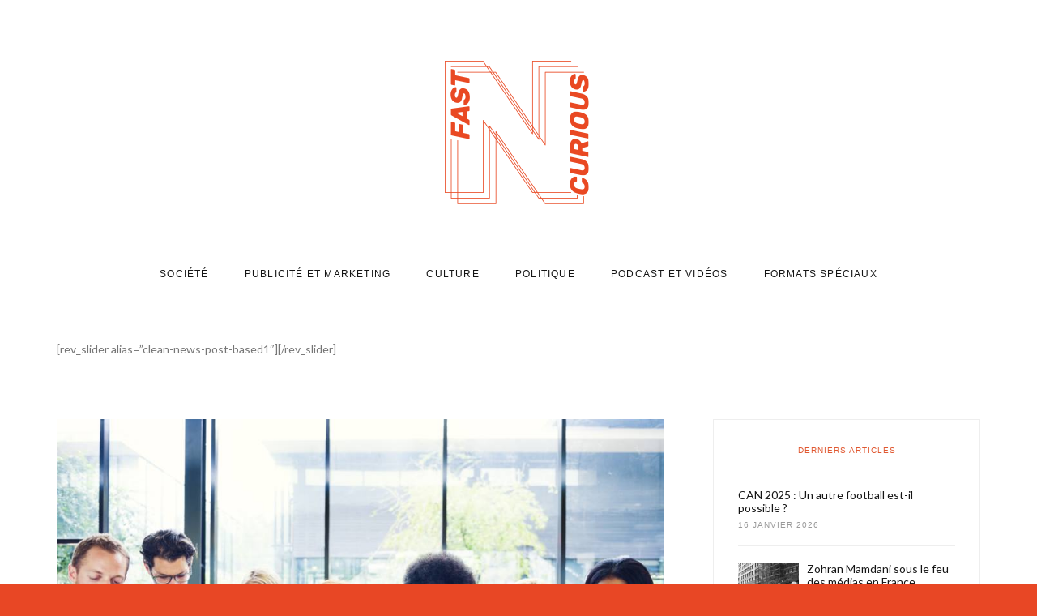

--- FILE ---
content_type: text/html; charset=UTF-8
request_url: http://fastncurious.fr/2018/04/04/millenials-publicite-debut-de-fin/
body_size: 18824
content:
<!DOCTYPE html>
<html lang="fr-FR" itemscope itemtype="https://schema.org/BlogPosting">
<head>
	<meta charset="UTF-8">
			<meta name="viewport" content="width=device-width, initial-scale=1.0">
		<link rel="profile" href="http://gmpg.org/xfn/11">
	<link rel="pingback" href="http://fastncurious.fr/xmlrpc.php">

	
	<title>Millennials et publicité, le début de la fin ? &#8211; FastNCurious</title>
<meta name='robots' content='max-image-preview:large' />
	<style>img:is([sizes="auto" i], [sizes^="auto," i]) { contain-intrinsic-size: 3000px 1500px }</style>
	<link rel="alternate" type="application/rss+xml" title="FastNCurious &raquo; Flux" href="https://fastncurious.fr/feed/" />
<link rel="alternate" type="application/rss+xml" title="FastNCurious &raquo; Flux des commentaires" href="https://fastncurious.fr/comments/feed/" />
<link rel="alternate" type="application/rss+xml" title="FastNCurious &raquo; Millennials et publicité, le début de la fin ? Flux des commentaires" href="https://fastncurious.fr/2018/04/04/millenials-publicite-debut-de-fin/feed/" />
<script type="text/javascript">
/* <![CDATA[ */
window._wpemojiSettings = {"baseUrl":"https:\/\/s.w.org\/images\/core\/emoji\/16.0.1\/72x72\/","ext":".png","svgUrl":"https:\/\/s.w.org\/images\/core\/emoji\/16.0.1\/svg\/","svgExt":".svg","source":{"concatemoji":"http:\/\/fastncurious.fr\/wp-includes\/js\/wp-emoji-release.min.js?ver=6.8.3"}};
/*! This file is auto-generated */
!function(s,n){var o,i,e;function c(e){try{var t={supportTests:e,timestamp:(new Date).valueOf()};sessionStorage.setItem(o,JSON.stringify(t))}catch(e){}}function p(e,t,n){e.clearRect(0,0,e.canvas.width,e.canvas.height),e.fillText(t,0,0);var t=new Uint32Array(e.getImageData(0,0,e.canvas.width,e.canvas.height).data),a=(e.clearRect(0,0,e.canvas.width,e.canvas.height),e.fillText(n,0,0),new Uint32Array(e.getImageData(0,0,e.canvas.width,e.canvas.height).data));return t.every(function(e,t){return e===a[t]})}function u(e,t){e.clearRect(0,0,e.canvas.width,e.canvas.height),e.fillText(t,0,0);for(var n=e.getImageData(16,16,1,1),a=0;a<n.data.length;a++)if(0!==n.data[a])return!1;return!0}function f(e,t,n,a){switch(t){case"flag":return n(e,"\ud83c\udff3\ufe0f\u200d\u26a7\ufe0f","\ud83c\udff3\ufe0f\u200b\u26a7\ufe0f")?!1:!n(e,"\ud83c\udde8\ud83c\uddf6","\ud83c\udde8\u200b\ud83c\uddf6")&&!n(e,"\ud83c\udff4\udb40\udc67\udb40\udc62\udb40\udc65\udb40\udc6e\udb40\udc67\udb40\udc7f","\ud83c\udff4\u200b\udb40\udc67\u200b\udb40\udc62\u200b\udb40\udc65\u200b\udb40\udc6e\u200b\udb40\udc67\u200b\udb40\udc7f");case"emoji":return!a(e,"\ud83e\udedf")}return!1}function g(e,t,n,a){var r="undefined"!=typeof WorkerGlobalScope&&self instanceof WorkerGlobalScope?new OffscreenCanvas(300,150):s.createElement("canvas"),o=r.getContext("2d",{willReadFrequently:!0}),i=(o.textBaseline="top",o.font="600 32px Arial",{});return e.forEach(function(e){i[e]=t(o,e,n,a)}),i}function t(e){var t=s.createElement("script");t.src=e,t.defer=!0,s.head.appendChild(t)}"undefined"!=typeof Promise&&(o="wpEmojiSettingsSupports",i=["flag","emoji"],n.supports={everything:!0,everythingExceptFlag:!0},e=new Promise(function(e){s.addEventListener("DOMContentLoaded",e,{once:!0})}),new Promise(function(t){var n=function(){try{var e=JSON.parse(sessionStorage.getItem(o));if("object"==typeof e&&"number"==typeof e.timestamp&&(new Date).valueOf()<e.timestamp+604800&&"object"==typeof e.supportTests)return e.supportTests}catch(e){}return null}();if(!n){if("undefined"!=typeof Worker&&"undefined"!=typeof OffscreenCanvas&&"undefined"!=typeof URL&&URL.createObjectURL&&"undefined"!=typeof Blob)try{var e="postMessage("+g.toString()+"("+[JSON.stringify(i),f.toString(),p.toString(),u.toString()].join(",")+"));",a=new Blob([e],{type:"text/javascript"}),r=new Worker(URL.createObjectURL(a),{name:"wpTestEmojiSupports"});return void(r.onmessage=function(e){c(n=e.data),r.terminate(),t(n)})}catch(e){}c(n=g(i,f,p,u))}t(n)}).then(function(e){for(var t in e)n.supports[t]=e[t],n.supports.everything=n.supports.everything&&n.supports[t],"flag"!==t&&(n.supports.everythingExceptFlag=n.supports.everythingExceptFlag&&n.supports[t]);n.supports.everythingExceptFlag=n.supports.everythingExceptFlag&&!n.supports.flag,n.DOMReady=!1,n.readyCallback=function(){n.DOMReady=!0}}).then(function(){return e}).then(function(){var e;n.supports.everything||(n.readyCallback(),(e=n.source||{}).concatemoji?t(e.concatemoji):e.wpemoji&&e.twemoji&&(t(e.twemoji),t(e.wpemoji)))}))}((window,document),window._wpemojiSettings);
/* ]]> */
</script>
<style id='wp-emoji-styles-inline-css' type='text/css'>

	img.wp-smiley, img.emoji {
		display: inline !important;
		border: none !important;
		box-shadow: none !important;
		height: 1em !important;
		width: 1em !important;
		margin: 0 0.07em !important;
		vertical-align: -0.1em !important;
		background: none !important;
		padding: 0 !important;
	}
</style>
<link rel='stylesheet' id='wp-block-library-css' href='http://fastncurious.fr/wp-includes/css/dist/block-library/style.min.css?ver=6.8.3' type='text/css' media='all' />
<style id='classic-theme-styles-inline-css' type='text/css'>
/*! This file is auto-generated */
.wp-block-button__link{color:#fff;background-color:#32373c;border-radius:9999px;box-shadow:none;text-decoration:none;padding:calc(.667em + 2px) calc(1.333em + 2px);font-size:1.125em}.wp-block-file__button{background:#32373c;color:#fff;text-decoration:none}
</style>
<style id='global-styles-inline-css' type='text/css'>
:root{--wp--preset--aspect-ratio--square: 1;--wp--preset--aspect-ratio--4-3: 4/3;--wp--preset--aspect-ratio--3-4: 3/4;--wp--preset--aspect-ratio--3-2: 3/2;--wp--preset--aspect-ratio--2-3: 2/3;--wp--preset--aspect-ratio--16-9: 16/9;--wp--preset--aspect-ratio--9-16: 9/16;--wp--preset--color--black: #000000;--wp--preset--color--cyan-bluish-gray: #abb8c3;--wp--preset--color--white: #ffffff;--wp--preset--color--pale-pink: #f78da7;--wp--preset--color--vivid-red: #cf2e2e;--wp--preset--color--luminous-vivid-orange: #ff6900;--wp--preset--color--luminous-vivid-amber: #fcb900;--wp--preset--color--light-green-cyan: #7bdcb5;--wp--preset--color--vivid-green-cyan: #00d084;--wp--preset--color--pale-cyan-blue: #8ed1fc;--wp--preset--color--vivid-cyan-blue: #0693e3;--wp--preset--color--vivid-purple: #9b51e0;--wp--preset--gradient--vivid-cyan-blue-to-vivid-purple: linear-gradient(135deg,rgba(6,147,227,1) 0%,rgb(155,81,224) 100%);--wp--preset--gradient--light-green-cyan-to-vivid-green-cyan: linear-gradient(135deg,rgb(122,220,180) 0%,rgb(0,208,130) 100%);--wp--preset--gradient--luminous-vivid-amber-to-luminous-vivid-orange: linear-gradient(135deg,rgba(252,185,0,1) 0%,rgba(255,105,0,1) 100%);--wp--preset--gradient--luminous-vivid-orange-to-vivid-red: linear-gradient(135deg,rgba(255,105,0,1) 0%,rgb(207,46,46) 100%);--wp--preset--gradient--very-light-gray-to-cyan-bluish-gray: linear-gradient(135deg,rgb(238,238,238) 0%,rgb(169,184,195) 100%);--wp--preset--gradient--cool-to-warm-spectrum: linear-gradient(135deg,rgb(74,234,220) 0%,rgb(151,120,209) 20%,rgb(207,42,186) 40%,rgb(238,44,130) 60%,rgb(251,105,98) 80%,rgb(254,248,76) 100%);--wp--preset--gradient--blush-light-purple: linear-gradient(135deg,rgb(255,206,236) 0%,rgb(152,150,240) 100%);--wp--preset--gradient--blush-bordeaux: linear-gradient(135deg,rgb(254,205,165) 0%,rgb(254,45,45) 50%,rgb(107,0,62) 100%);--wp--preset--gradient--luminous-dusk: linear-gradient(135deg,rgb(255,203,112) 0%,rgb(199,81,192) 50%,rgb(65,88,208) 100%);--wp--preset--gradient--pale-ocean: linear-gradient(135deg,rgb(255,245,203) 0%,rgb(182,227,212) 50%,rgb(51,167,181) 100%);--wp--preset--gradient--electric-grass: linear-gradient(135deg,rgb(202,248,128) 0%,rgb(113,206,126) 100%);--wp--preset--gradient--midnight: linear-gradient(135deg,rgb(2,3,129) 0%,rgb(40,116,252) 100%);--wp--preset--font-size--small: 13px;--wp--preset--font-size--medium: 20px;--wp--preset--font-size--large: 36px;--wp--preset--font-size--x-large: 42px;--wp--preset--spacing--20: 0.44rem;--wp--preset--spacing--30: 0.67rem;--wp--preset--spacing--40: 1rem;--wp--preset--spacing--50: 1.5rem;--wp--preset--spacing--60: 2.25rem;--wp--preset--spacing--70: 3.38rem;--wp--preset--spacing--80: 5.06rem;--wp--preset--shadow--natural: 6px 6px 9px rgba(0, 0, 0, 0.2);--wp--preset--shadow--deep: 12px 12px 50px rgba(0, 0, 0, 0.4);--wp--preset--shadow--sharp: 6px 6px 0px rgba(0, 0, 0, 0.2);--wp--preset--shadow--outlined: 6px 6px 0px -3px rgba(255, 255, 255, 1), 6px 6px rgba(0, 0, 0, 1);--wp--preset--shadow--crisp: 6px 6px 0px rgba(0, 0, 0, 1);}:where(.is-layout-flex){gap: 0.5em;}:where(.is-layout-grid){gap: 0.5em;}body .is-layout-flex{display: flex;}.is-layout-flex{flex-wrap: wrap;align-items: center;}.is-layout-flex > :is(*, div){margin: 0;}body .is-layout-grid{display: grid;}.is-layout-grid > :is(*, div){margin: 0;}:where(.wp-block-columns.is-layout-flex){gap: 2em;}:where(.wp-block-columns.is-layout-grid){gap: 2em;}:where(.wp-block-post-template.is-layout-flex){gap: 1.25em;}:where(.wp-block-post-template.is-layout-grid){gap: 1.25em;}.has-black-color{color: var(--wp--preset--color--black) !important;}.has-cyan-bluish-gray-color{color: var(--wp--preset--color--cyan-bluish-gray) !important;}.has-white-color{color: var(--wp--preset--color--white) !important;}.has-pale-pink-color{color: var(--wp--preset--color--pale-pink) !important;}.has-vivid-red-color{color: var(--wp--preset--color--vivid-red) !important;}.has-luminous-vivid-orange-color{color: var(--wp--preset--color--luminous-vivid-orange) !important;}.has-luminous-vivid-amber-color{color: var(--wp--preset--color--luminous-vivid-amber) !important;}.has-light-green-cyan-color{color: var(--wp--preset--color--light-green-cyan) !important;}.has-vivid-green-cyan-color{color: var(--wp--preset--color--vivid-green-cyan) !important;}.has-pale-cyan-blue-color{color: var(--wp--preset--color--pale-cyan-blue) !important;}.has-vivid-cyan-blue-color{color: var(--wp--preset--color--vivid-cyan-blue) !important;}.has-vivid-purple-color{color: var(--wp--preset--color--vivid-purple) !important;}.has-black-background-color{background-color: var(--wp--preset--color--black) !important;}.has-cyan-bluish-gray-background-color{background-color: var(--wp--preset--color--cyan-bluish-gray) !important;}.has-white-background-color{background-color: var(--wp--preset--color--white) !important;}.has-pale-pink-background-color{background-color: var(--wp--preset--color--pale-pink) !important;}.has-vivid-red-background-color{background-color: var(--wp--preset--color--vivid-red) !important;}.has-luminous-vivid-orange-background-color{background-color: var(--wp--preset--color--luminous-vivid-orange) !important;}.has-luminous-vivid-amber-background-color{background-color: var(--wp--preset--color--luminous-vivid-amber) !important;}.has-light-green-cyan-background-color{background-color: var(--wp--preset--color--light-green-cyan) !important;}.has-vivid-green-cyan-background-color{background-color: var(--wp--preset--color--vivid-green-cyan) !important;}.has-pale-cyan-blue-background-color{background-color: var(--wp--preset--color--pale-cyan-blue) !important;}.has-vivid-cyan-blue-background-color{background-color: var(--wp--preset--color--vivid-cyan-blue) !important;}.has-vivid-purple-background-color{background-color: var(--wp--preset--color--vivid-purple) !important;}.has-black-border-color{border-color: var(--wp--preset--color--black) !important;}.has-cyan-bluish-gray-border-color{border-color: var(--wp--preset--color--cyan-bluish-gray) !important;}.has-white-border-color{border-color: var(--wp--preset--color--white) !important;}.has-pale-pink-border-color{border-color: var(--wp--preset--color--pale-pink) !important;}.has-vivid-red-border-color{border-color: var(--wp--preset--color--vivid-red) !important;}.has-luminous-vivid-orange-border-color{border-color: var(--wp--preset--color--luminous-vivid-orange) !important;}.has-luminous-vivid-amber-border-color{border-color: var(--wp--preset--color--luminous-vivid-amber) !important;}.has-light-green-cyan-border-color{border-color: var(--wp--preset--color--light-green-cyan) !important;}.has-vivid-green-cyan-border-color{border-color: var(--wp--preset--color--vivid-green-cyan) !important;}.has-pale-cyan-blue-border-color{border-color: var(--wp--preset--color--pale-cyan-blue) !important;}.has-vivid-cyan-blue-border-color{border-color: var(--wp--preset--color--vivid-cyan-blue) !important;}.has-vivid-purple-border-color{border-color: var(--wp--preset--color--vivid-purple) !important;}.has-vivid-cyan-blue-to-vivid-purple-gradient-background{background: var(--wp--preset--gradient--vivid-cyan-blue-to-vivid-purple) !important;}.has-light-green-cyan-to-vivid-green-cyan-gradient-background{background: var(--wp--preset--gradient--light-green-cyan-to-vivid-green-cyan) !important;}.has-luminous-vivid-amber-to-luminous-vivid-orange-gradient-background{background: var(--wp--preset--gradient--luminous-vivid-amber-to-luminous-vivid-orange) !important;}.has-luminous-vivid-orange-to-vivid-red-gradient-background{background: var(--wp--preset--gradient--luminous-vivid-orange-to-vivid-red) !important;}.has-very-light-gray-to-cyan-bluish-gray-gradient-background{background: var(--wp--preset--gradient--very-light-gray-to-cyan-bluish-gray) !important;}.has-cool-to-warm-spectrum-gradient-background{background: var(--wp--preset--gradient--cool-to-warm-spectrum) !important;}.has-blush-light-purple-gradient-background{background: var(--wp--preset--gradient--blush-light-purple) !important;}.has-blush-bordeaux-gradient-background{background: var(--wp--preset--gradient--blush-bordeaux) !important;}.has-luminous-dusk-gradient-background{background: var(--wp--preset--gradient--luminous-dusk) !important;}.has-pale-ocean-gradient-background{background: var(--wp--preset--gradient--pale-ocean) !important;}.has-electric-grass-gradient-background{background: var(--wp--preset--gradient--electric-grass) !important;}.has-midnight-gradient-background{background: var(--wp--preset--gradient--midnight) !important;}.has-small-font-size{font-size: var(--wp--preset--font-size--small) !important;}.has-medium-font-size{font-size: var(--wp--preset--font-size--medium) !important;}.has-large-font-size{font-size: var(--wp--preset--font-size--large) !important;}.has-x-large-font-size{font-size: var(--wp--preset--font-size--x-large) !important;}
:where(.wp-block-post-template.is-layout-flex){gap: 1.25em;}:where(.wp-block-post-template.is-layout-grid){gap: 1.25em;}
:where(.wp-block-columns.is-layout-flex){gap: 2em;}:where(.wp-block-columns.is-layout-grid){gap: 2em;}
:root :where(.wp-block-pullquote){font-size: 1.5em;line-height: 1.6;}
</style>
<link rel='stylesheet' id='recent-posts-widget-with-thumbnails-public-style-css' href='http://fastncurious.fr/wp-content/plugins/recent-posts-widget-with-thumbnails/public.css?ver=7.1.1' type='text/css' media='all' />
<link rel='stylesheet' id='orchard_google_fonts-css' href='https://fastncurious.fr/wp-content/uploads/fonts/878244f23b75142335b466efe5d65365/font.css?v=1699468143' type='text/css' media='all' />
<link rel='stylesheet' id='orchard_style-css' href='http://fastncurious.fr/wp-content/themes/orchard/style.css?ver=6.8.3' type='text/css' media='all' />
<style id='orchard_style-inline-css' type='text/css'>
html {
	background-color:#e84725;background-repeat:repeat;background-size:contain;background-attachment:scroll;background-position:center center;}

body {
	font-family:Lato;}



	a,
	blockquote:before,
	label[for].__focus,
	label[for]:hover,
	.top-h-menu .current-menu-ancestor > a,
	.bottom-f-menu .current-menu-ancestor > a,
	.top-h-menu .current-menu-item > a,
	.bottom-f-menu .current-menu-item > a,
	.top-h-menu a:hover,
	.bottom-f-menu a:hover,
	.main-menu .menu-item:hover > a,
	.add-menu .menu-item:hover > a,
	.main-menu .current-menu-ancestor > a,
	.add-menu .current-menu-ancestor > a,
	.main-menu .current-menu-item > a,
	.add-menu .current-menu-item > a,
	.sidebar .widget_h,
	.widget_archive a:hover,
	.widget_categories a:hover,
	.widget_nav_menu a:hover,
	.widget_meta a:hover,
	.widget_text a:hover,
	.widget_pages a:hover,
	.widget_recent_comments a:hover,
	.widget_recent_entries a:hover,
	.widget_product_categories a:hover,
	.widget_product_categories .current-cat a,
	.widget_price_filter button,
	.widget_layered_nav a:hover,
	.widget_layered_nav_filters a:hover,
	.rpwwt-widget ul li a:hover,
	.product_list_widget a:hover,
	.product_list_widget .amount,
	.widget_shopping_cart .total .amount,
	.minicart .total .amount,
	.lwa-info a:hover,
	.share:hover .share_h,
	.widget .search-form_button:hover,
	.no-results-page_lbl,
	.no-results-page_lk,
	.post-standard_category,
	.post-standard_h a:hover,
	.post-standard_btn,
	.post-standard .share-small,
	.post-boxed_category,
	.post-grid_category,
	.post-masonry_category,
	.post-masonry_h a:hover,
	.post-masonry_btn,
	.post-masonry .share-small,
	.post-metro_category,
	.posts-nav-prev_ic,
	.posts-nav-next_ic,
	.post-nav-prev_ic,
	.post-nav-next_ic,
	.post-nav-prev:hover .post-nav-prev_h,
	.post-nav-next:hover .post-nav-next_h,
	.cat-lst-el_price,
	.cat-lst-pagination a:hover,
	.product_price,
	.product .woocommerce-variation-price,
	.product-tabs-el_lk:hover,
	.ui-tabs-active .product-tabs-el_lk,
	.product-add-comment_lbl .required,
	.product-meta-el_cnt a:hover,
	.cart-lst-el_cnt.__product a:hover,
	.checkout-payment ul label a,
	.vc_tta-accordion.vc_tta-style-outline.vc_tta-shape-square.vc_tta-color-black .vc_tta-panel .vc_tta-panel-title > a:hover,
	.aio-icon,
	.stats-block .stats-number,
	.stats-block .counter_prefix,
	.stats-block .counter_suffix,
	.ult_design_1 .ult_price_body_block .ult_price_body .ult_price_figure,
	.grid-without-img-el_h a:hover,
	.grid-def-el_h a:hover
	{
		color: #e05831;
	}


	.stats-block .counter_prefix,
	.stats-block .counter_suffix
	{
		color: #e05831 !important;
	}


	@media (max-width: 991px) {
		.search-page .search-form_button:hover
		{
			color: #e05831;
		}
	}


	::-moz-selection {
		background-color: #e05831;
	}

	::selection {
		background-color: #e05831;
	}

	input[type='button'],
	input[type='reset'],
	input[type='submit'],
	button,
	.button,
	.main-menu .sub-menu,
	.add-menu .sub-menu,
	.main-menu a:after,
	.add-menu a:after,
	.popup-menu .menu-item.__back a:hover,
	.popup-menu a:after,
	.t-w_bg,
	.widget_tag_cloud a:hover,
	.widget_product_tag_cloud a:hover,
	.widget_layered_nav .chosen a:hover:before,
	.widget_layered_nav_filters a:hover,
	.minicart_count,
	.share_lst,
	.search-el_type,
	.post-standard.__quote,
	.post-boxed.__quote,
	.post-boxed.__video .post-boxed_img-w:after,
	.post-boxed.__audio .post-boxed_img-w:after,
	.post-grid.__quote,
	.post-grid.__video .post-grid_img-w:after,
	.post-grid.__audio .post-grid_img-w:after,
	.post-masonry.__quote,
	.post-metro.__quote,
	.post-single-tags a:hover,
	.go_to_top:hover,
	.cat-lst-el-btn,
	.product-tabs-el_lk:after,
	.preload:not(.pace-done),
	.ui-slider .ui-slider-range,
	.flex-direction-nav .flex-prev:hover,
	.flex-direction-nav .flex-next:hover,
	.vc_toggle_simple .vc_toggle_icon::after,
	.vc_toggle_simple .vc_toggle_icon::before,
	.vc_toggle_round .vc_toggle_icon,
	.vc_toggle_round.vc_toggle_color_inverted .vc_toggle_icon::before,
	.vc_toggle_round.vc_toggle_color_inverted .vc_toggle_icon::after,
	.vc_progress_bar .vc_general.vc_single_bar .vc_bar,
	.ult-ib-effect-style1:after,
	.flip-box-wrap .flip_link a,
	a.vc_single_image-wrapper.prettyphoto:after,
	.launch-demo a:after,
	.aio-icon.circle,
	.aio-icon.square,
	.ult_design_1.ult-cs-black .ult_pricing_table .ult_price_link .ult_price_action_button,
	.ult_design_1.ult-cs-red .ult_pricing_table .ult_price_link .ult_price_action_button,
	.ult_design_1.ult-cs-blue .ult_pricing_table .ult_price_link .ult_price_action_button,
	.ult_design_1.ult-cs-yellow .ult_pricing_table .ult_price_link .ult_price_action_button,
	.ult_design_1.ult-cs-green .ult_pricing_table .ult_price_link .ult_price_action_button,
	.ult_design_1.ult-cs-gray .ult_pricing_table .ult_price_link .ult_price_action_button,
	.ult_featured.ult_design_1 .ult_pricing_table:before,
	.ult_design_1 .ult_pricing_heading .cust-headformat:after,
	.ult_design_4 .ult_pricing_table .ult_price_link .ult_price_action_button,
	.ult-cs-black.ult_design_4 .ult_pricing_table .ult_price_link .ult_price_action_button:hover,
	.ubtn-top-bg .ubtn-hover,
	.ubtn-right-bg .ubtn-hover,
	.ubtn-bottom-bg .ubtn-hover,
	.ubtn-left-bg .ubtn-hover,
	.ubtn-center-hz-bg .ubtn-hover,
	.ubtn-center-vt-bg .ubtn-hover,
	.ubtn-center-dg-bg .ubtn-hover,
	.grid-without-img-alt-el:hover,
	.team-member_soc-lk:hover,
	.timeline-feature-item .timeline-dot,
	.timeline-wrapper .timeline-dot,
	.timeline-line o,
	.timeline-line z,
	.timeline-separator-text .sep-text,
	.dropcaps_7:first-letter,
	.dropcaps_7b:first-letter,
	.dropcaps_9:first-letter,
	.dropcaps_9b:first-letter
	{
		background-color: #e05831;
	}


	.search-form-popup-w .search-form
	{
		background-color: rgba(224,88,49,0.98);
	}


	.uavc-icons .aio-icon:hover,
	.vc_row .uavc-icons .aio-icon:hover
	{
		background: #e05831 !important;
	}


	blockquote,
	.share_lst:after,
	.team-member_cnt
	{
		border-top-color: #e05831;
	}


	.ult-cs-black.ult_design_4 .ult_pricing_table,
	.dropcaps_8:first-letter,
	.dropcaps_8b:first-letter
	{
		border-top-color: #e05831 !important;
	}


	.vc_grid-filter.vc_grid-filter-default > .vc_grid-filter-item.vc_active,
	.dropcaps_8:first-letter,
	.dropcaps_8b:first-letter
	{
		border-bottom-color: #e05831;
	}


	.post-standard.__sticky:before,
	.post-boxed.__sticky:before,
	.post-grid.__sticky:before,
	.post-masonry.__sticky:before,
	.post-metro.__sticky:before,
	.ui-slider .ui-slider-handle,
	.vc_toggle_round.vc_toggle_color_inverted .vc_toggle_icon,
	.vc_tta-accordion.vc_tta-style-outline.vc_tta-shape-square.vc_tta-color-black .vc_tta-controls-icon::before,
	.vc_tta-accordion.vc_tta-style-outline.vc_tta-shape-square.vc_tta-color-black .vc_tta-controls-icon::after,
	.vc_tta-accordion.vc_tta-style-outline.vc_tta-shape-square.vc_tta-color-black .vc_active .vc_tta-panel-heading .vc_tta-controls-icon::before,
	.vc_tta-accordion.vc_tta-style-outline.vc_tta-shape-square.vc_tta-color-black .vc_tta-panel-heading:focus .vc_tta-controls-icon::before,
	.vc_tta-accordion.vc_tta-style-outline.vc_tta-shape-square.vc_tta-color-black .vc_tta-panel-heading:hover .vc_tta-controls-icon::before,
	.vc_tta-accordion.vc_tta-style-outline.vc_tta-shape-square.vc_tta-color-black .vc_active .vc_tta-panel-heading .vc_tta-controls-icon::after,
	.vc_tta-accordion.vc_tta-style-outline.vc_tta-shape-square.vc_tta-color-black .vc_tta-panel-heading:focus .vc_tta-controls-icon::after,
	.vc_tta-accordion.vc_tta-style-outline.vc_tta-shape-square.vc_tta-color-black .vc_tta-panel-heading:hover .vc_tta-controls-icon::after,
	.vc_tta-tabs.vc_tta-style-outline.vc_tta-o-no-fill.vc_tta-color-black .vc_tta-tab.vc_active > a,
	.dropcaps_4:first-letter,
	.dropcaps_4b:first-letter
	{
		border-color: #e05831;
	}


	a:hover,
	.widget_price_filter button:hover,
	.posts-nav-prev:hover .posts-nav-prev_ic,
	.posts-nav-next:hover .posts-nav-next_ic,
	.checkout-payment ul label a:hover
	{
		color: #bf3710;
	}


	input[type='button']:hover,
	input[type='reset']:hover,
	input[type='submit']:hover,
	button:hover,
	.button:hover,
	.add_to_cart_inline .added_to_cart:hover,
	.cat-lst-el-btn:hover,
	.vc_toggle_simple .vc_toggle_title:hover .vc_toggle_icon::after,
	.vc_toggle_simple .vc_toggle_title:hover .vc_toggle_icon::before,
	.vc_toggle_round .vc_toggle_title:hover .vc_toggle_icon,
	.vc_toggle_round.vc_toggle_color_inverted .vc_toggle_title:hover .vc_toggle_icon::before,
	.vc_toggle_round.vc_toggle_color_inverted .vc_toggle_title:hover .vc_toggle_icon::after,
	.flip-box-wrap .flip_link a:hover,
	.ult_design_1.ult-cs-black .ult_pricing_table .ult_price_link .ult_price_action_button:hover,
	.ult_design_1.ult-cs-red .ult_pricing_table .ult_price_link .ult_price_action_button:hover,
	.ult_design_1.ult-cs-blue .ult_pricing_table .ult_price_link .ult_price_action_button:hover,
	.ult_design_1.ult-cs-yellow .ult_pricing_table .ult_price_link .ult_price_action_button:hover,
	.ult_design_1.ult-cs-green .ult_pricing_table .ult_price_link .ult_price_action_button:hover,
	.ult_design_1.ult-cs-gray .ult_pricing_table .ult_price_link .ult_price_action_button:hover
	{
		background-color: #bf3710;
	}


	.vc_toggle_round.vc_toggle_color_inverted .vc_toggle_title:hover .vc_toggle_icon
	{
		border-color: #bf3710;
	}




	.main-h-bottom-w {
		border-top-width:0;border-right-width:0;border-bottom-width:0;border-left-width:0;border-style:solid;border-color:inherit;	}

	.main-h-bottom:not(.__fixed) .mods-w.__with_separator:before {
			}

	.main-h-bottom:not(.__fixed) .logo-w {
			}

	.main-h-bottom:not(.__fixed) .mods {
			}

	.main-h-bottom:not(.__fixed) .main-menu-w {
			}

	.main-h-bottom:not(.__fixed) .add-menu-w {
			}

	.logo-w,
	.main-menu,
	.add-menu,
	.popup-menu,
	.mobile-menu,
	.main-h-bottom .mods_el-tx,
	.main-h-bottom .mods_el-ic {
			}

.main-cnts-w {
	border-top-width:0;border-right-width:0;border-bottom-width:0;border-left-width:0;border-style:solid;border-color:#ffffff;}

	.main-f-bottom {
		border-top-width:0;border-right-width:0;border-bottom-width:0;border-left-width:0;border-style:solid;border-color:inherit;	}

	.main-f-bottom .mods_el-tx,
	.main-f-bottom .mods_el-menu,
	.main-f-bottom .mods_el-ic {
			}


</style>
<link rel="preload" as="style" href="https://fonts.googleapis.com/css?family=Lato:100,300,400,700,900,100italic,300italic,400italic,700italic,900italic&#038;display=swap&#038;ver=6.8.3" /><link rel="stylesheet" href="https://fonts.googleapis.com/css?family=Lato:100,300,400,700,900,100italic,300italic,400italic,700italic,900italic&#038;display=swap&#038;ver=6.8.3" media="print" onload="this.media='all'"><noscript><link rel="stylesheet" href="https://fonts.googleapis.com/css?family=Lato:100,300,400,700,900,100italic,300italic,400italic,700italic,900italic&#038;display=swap&#038;ver=6.8.3" /></noscript><script type="text/javascript" src="http://fastncurious.fr/wp-includes/js/jquery/jquery.min.js?ver=3.7.1" id="jquery-core-js"></script>
<script type="text/javascript" src="http://fastncurious.fr/wp-includes/js/jquery/jquery-migrate.min.js?ver=3.4.1" id="jquery-migrate-js"></script>
<script type="text/javascript" id="login-with-ajax-js-extra">
/* <![CDATA[ */
var LWA = {"ajaxurl":"http:\/\/fastncurious.fr\/wp-admin\/admin-ajax.php","off":""};
/* ]]> */
</script>
<script type="text/javascript" src="http://fastncurious.fr/wp-content/plugins/login-with-ajax/templates/login-with-ajax.legacy.min.js?ver=4.5.1" id="login-with-ajax-js"></script>
<script type="text/javascript" src="http://fastncurious.fr/wp-content/plugins/login-with-ajax/ajaxify/ajaxify.min.js?ver=4.5.1" id="login-with-ajax-ajaxify-js"></script>

<!-- OG: 3.3.8 --><link rel="image_src" href="https://fastncurious.fr/wp-content/uploads/2018/04/Millenials-et-publicité-1-1.jpg"><meta name="msapplication-TileImage" content="https://fastncurious.fr/wp-content/uploads/2018/04/Millenials-et-publicité-1-1.jpg">
<meta property="og:image" content="https://fastncurious.fr/wp-content/uploads/2018/04/Millenials-et-publicité-1-1.jpg"><meta property="og:image:secure_url" content="https://fastncurious.fr/wp-content/uploads/2018/04/Millenials-et-publicité-1-1.jpg"><meta property="og:image:width" content="943"><meta property="og:image:height" content="591"><meta property="og:image:alt" content="Millenials et publicité"><meta property="og:image:type" content="image/jpeg"><meta property="og:image" content="http://img.youtube.com/vi/_iFaCKs-dmg/maxresdefault.jpg"><meta property="og:image" content="http://img.youtube.com/vi/doP7xKdGOKs/maxresdefault.jpg"><meta property="og:video" content="https://youtu.be/_iFaCKs-dmg"><meta property="og:video" content="https://youtu.be/doP7xKdGOKs"><meta property="og:description" content="Ah les millennials…pas un seul mois, pas une seule semaine, pas une seule journée sans qu’une revue spécialisée (ou non) nous énonce les diverses spécificités consuméristes et autres singularités disruptives de cette cible fantasmée par les annonceurs depuis déjà quelques années. Agences, clients, tous les vendent comme une strate de la population à part entière,..."><meta property="og:type" content="article"><meta property="og:locale" content="fr_FR"><meta property="og:site_name" content="FastNCurious"><meta property="og:title" content="Millennials et publicité, le début de la fin ?"><meta property="og:url" content="https://fastncurious.fr/2018/04/04/millenials-publicite-debut-de-fin/"><meta property="og:updated_time" content="2024-11-04T09:57:39+01:00">
<meta property="article:tag" content="millennial"><meta property="article:tag" content="Publicité"><meta property="article:published_time" content="2018-04-04T16:59:28+00:00"><meta property="article:modified_time" content="2024-11-04T08:57:39+00:00"><meta property="article:section" content="Publicité et marketing"><meta property="article:author:first_name" content="FastNCurious"><meta property="article:author:last_name" content="Rédac"><meta property="article:author:username" content="Rédac FastNCurious">
<meta property="twitter:partner" content="ogwp"><meta property="twitter:player" content="https://youtu.be/_iFaCKs-dmg"><meta property="twitter:player" content="https://youtu.be/doP7xKdGOKs"><meta property="twitter:card" content="summary_large_image"><meta property="twitter:image" content="https://fastncurious.fr/wp-content/uploads/2018/04/Millenials-et-publicité-1-1.jpg"><meta property="twitter:image:alt" content="Millenials et publicité"><meta property="twitter:title" content="Millennials et publicité, le début de la fin ?"><meta property="twitter:description" content="Ah les millennials…pas un seul mois, pas une seule semaine, pas une seule journée sans qu’une revue spécialisée (ou non) nous énonce les diverses spécificités consuméristes et autres singularités..."><meta property="twitter:url" content="https://fastncurious.fr/2018/04/04/millenials-publicite-debut-de-fin/"><meta property="twitter:label1" content="Reading time"><meta property="twitter:data1" content="7 minutes">
<meta itemprop="image" content="https://fastncurious.fr/wp-content/uploads/2018/04/Millenials-et-publicité-1-1.jpg"><meta itemprop="name" content="Millennials et publicité, le début de la fin ?"><meta itemprop="description" content="Ah les millennials…pas un seul mois, pas une seule semaine, pas une seule journée sans qu’une revue spécialisée (ou non) nous énonce les diverses spécificités consuméristes et autres singularités disruptives de cette cible fantasmée par les annonceurs depuis déjà quelques années. Agences, clients, tous les vendent comme une strate de la population à part entière,..."><meta itemprop="datePublished" content="2018-04-04"><meta itemprop="dateModified" content="2024-11-04T08:57:39+00:00">
<meta property="profile:first_name" content="FastNCurious"><meta property="profile:last_name" content="Rédac"><meta property="profile:username" content="Rédac FastNCurious">
<!-- /OG -->

<link rel="https://api.w.org/" href="https://fastncurious.fr/wp-json/" /><link rel="alternate" title="JSON" type="application/json" href="https://fastncurious.fr/wp-json/wp/v2/posts/16470" /><link rel="canonical" href="https://fastncurious.fr/2018/04/04/millenials-publicite-debut-de-fin/" />
<link rel='shortlink' href='https://fastncurious.fr/?p=16470' />
<link rel="alternate" title="oEmbed (JSON)" type="application/json+oembed" href="https://fastncurious.fr/wp-json/oembed/1.0/embed?url=https%3A%2F%2Ffastncurious.fr%2F2018%2F04%2F04%2Fmillenials-publicite-debut-de-fin%2F" />
<link rel="alternate" title="oEmbed (XML)" type="text/xml+oembed" href="https://fastncurious.fr/wp-json/oembed/1.0/embed?url=https%3A%2F%2Ffastncurious.fr%2F2018%2F04%2F04%2Fmillenials-publicite-debut-de-fin%2F&#038;format=xml" />
<meta name="generator" content="Redux 4.5.9" /><style type="text/css">.recentcomments a{display:inline !important;padding:0 !important;margin:0 !important;}</style><link rel="icon" href="https://fastncurious.fr/wp-content/uploads/2019/10/cropped-logo-fastn-curious-e1574020893225-32x32.png" sizes="32x32" />
<link rel="icon" href="https://fastncurious.fr/wp-content/uploads/2019/10/cropped-logo-fastn-curious-e1574020893225-192x192.png" sizes="192x192" />
<link rel="apple-touch-icon" href="https://fastncurious.fr/wp-content/uploads/2019/10/cropped-logo-fastn-curious-e1574020893225-180x180.png" />
<meta name="msapplication-TileImage" content="https://fastncurious.fr/wp-content/uploads/2019/10/cropped-logo-fastn-curious-e1574020893225-270x270.png" />
		<style type="text/css" id="wp-custom-css">
			.justification_texte {
text-align: justify;
}		</style>
		</head>

<body class="wp-singular post-template-default single single-post postid-16470 single-format-standard wp-theme-orchard">
	<section class="
		main-w
		js--main-w
		 __normal	">
		<div class="main-brd __top"></div>
		<div class="main-brd __right"></div>
		<div class="main-brd __bottom"></div>
		<div class="main-brd __left"></div>

		<header>

			<div class="main-h js--main-h ">
				
<div class="main-h-bottom-w"><div class="
	main-h-bottom
	js--main-h-bottom
	 __dark __layout6 __boxed js--fixed-header"><div class="container"><div class="main-h-bottom-cnt">


	

				<div class="logo-w __dark" style="width:209px">
				<a href="https://fastncurious.fr/">
					<img class="logo __not-retina" alt="FastNCurious" src="https://fastncurious.fr/wp-content/uploads/2019/11/Sans-titre-2_Plan-de-travail-1.png">
					<img class="logo __retina" alt="FastNCurious" src="https://fastncurious.fr/wp-content/uploads/2019/11/Sans-titre-2_Plan-de-travail-1.png">				</a>
			</div>
			

	<div class="main-h-bottom_menu-and-mods">

					<div class="mods-w hidden-lg">
				<div class="mods">
							<span class="mods_el hidden-xs hidden-lg __separator"></span>
		<div class="mods_el hidden-lg"><div class="popup-menu-mod">
			<a href="#" class="js--show-next"><span class="mods_el-ic"><span class="icon-menu xbig"></span></a>
			<div class="popup-menu-popup js--show-me js-popup-menu-popup">
				<span class="vertical-helper"></span><nav class="popup-menu-w"><ul id="menu-new" class="popup-menu js-popup-menu"><li id="menu-item-21125" class="menu-item menu-item-type-taxonomy menu-item-object-category menu-item-21125"><a href="https://fastncurious.fr/category/societe/">Société</a></li>
<li id="menu-item-21126" class="menu-item menu-item-type-taxonomy menu-item-object-category current-post-ancestor current-menu-parent current-post-parent menu-item-21126"><a href="https://fastncurious.fr/category/publicite-et-marketing/">Publicité et marketing</a></li>
<li id="menu-item-21127" class="menu-item menu-item-type-taxonomy menu-item-object-category menu-item-21127"><a href="https://fastncurious.fr/category/politique/">Politique</a></li>
<li id="menu-item-21128" class="menu-item menu-item-type-taxonomy menu-item-object-category menu-item-21128"><a href="https://fastncurious.fr/category/culture/">Culture</a></li>
<li id="menu-item-21129" class="menu-item menu-item-type-taxonomy menu-item-object-category menu-item-21129"><a href="https://fastncurious.fr/category/formats-speciaux/">Formats spéciaux</a></li>
<li id="menu-item-21130" class="menu-item menu-item-type-taxonomy menu-item-object-category menu-item-21130"><a href="https://fastncurious.fr/category/podcast-et-videos/">Podcast et vidéos</a></li>
</ul></nav>
				<a href="#" class="popup-menu-popup-close js--hide-me"><span class="icon-cross"></span></a>
			</div>
		</div></div>
						</div>
			</div>
		
					<nav class="main-menu-w hidden-xs hidden-sm hidden-md"><ul id="menu-categories" class="js--scroll-nav main-menu"><li id="menu-item-20334" class="menu-item menu-item-type-taxonomy menu-item-object-category menu-item-20334"><a href="https://fastncurious.fr/category/societe/">Société</a></li>
<li id="menu-item-20333" class="menu-item menu-item-type-taxonomy menu-item-object-category current-post-ancestor current-menu-parent current-post-parent menu-item-20333"><a href="https://fastncurious.fr/category/publicite-et-marketing/">Publicité et marketing</a></li>
<li id="menu-item-20329" class="menu-item menu-item-type-taxonomy menu-item-object-category menu-item-20329"><a href="https://fastncurious.fr/category/culture/">Culture</a></li>
<li id="menu-item-20332" class="menu-item menu-item-type-taxonomy menu-item-object-category menu-item-20332"><a href="https://fastncurious.fr/category/politique/">Politique</a></li>
<li id="menu-item-20331" class="menu-item menu-item-type-taxonomy menu-item-object-category menu-item-20331"><a href="https://fastncurious.fr/category/podcast-et-videos/">Podcast et vidéos</a></li>
<li id="menu-item-20330" class="menu-item menu-item-type-taxonomy menu-item-object-category menu-item-20330"><a href="https://fastncurious.fr/category/formats-speciaux/">Formats spéciaux</a></li>
</ul></nav>
		
	</div>


	

</div></div></div></div>
			</div>


			
		</header>

		<div class="main-cnts-before">
			<div class="container"><p>[rev_slider alias=&#8221;clean-news-post-based1&#8243;][/rev_slider]</p>
</div>		</div>

		<div id="main-content" class="main-cnts-w">
			<div class="container">				<div class="row">					
					<main class="main-cnts  col-sm-8 ">

	<div class="post-single-w ">
		
		
			<article id="post-16470" class="post-16470 post type-post status-publish format-standard has-post-thumbnail hentry category-publicite-et-marketing tag-millennial tag-publicite">
	<img width="900" height="564" src="https://fastncurious.fr/wp-content/uploads/2018/04/Millenials-et-publicité-1-1.jpg" class="post-single-img wp-post-image" alt="" title="Millennials et publicité, le début de la fin ?" decoding="async" fetchpriority="high" srcset="https://fastncurious.fr/wp-content/uploads/2018/04/Millenials-et-publicité-1-1.jpg 943w, https://fastncurious.fr/wp-content/uploads/2018/04/Millenials-et-publicité-1-1-600x376.jpg 600w, https://fastncurious.fr/wp-content/uploads/2018/04/Millenials-et-publicité-1-1-300x188.jpg 300w, https://fastncurious.fr/wp-content/uploads/2018/04/Millenials-et-publicité-1-1-768x481.jpg 768w" sizes="(max-width: 900px) 100vw, 900px" />
				<div class="post-single-cats"><a href="https://fastncurious.fr/category/publicite-et-marketing/" rel="category tag">Publicité et marketing</a></div>

<header class="post-single-h-w">
	<h1 class="post-single-h">Millennials et publicité, le début de la fin ?</h1></header>

<div class="post-single-date"><time datetime="2018-04-04T18:59:28+02:00">4 avril 2018</time></div>
	
	<div class="post-single-cnt">
		<div id="contentsContainer">
<div id="contents">
<p id="E140"><span id="E141">Ah les millennials…pas un seul mois, pas une seule semaine, pas une seule journée sans qu’une revue spécialisée (ou non) nous énonce les diverses spécificités consuméristes et autres singularités disruptives de cette </span><span id="E142">c</span><span id="E143">ible</span><span id="E144"> fantasmée par les </span><span id="E145">annonceurs</span><span id="E146"> </span><span id="E147">depuis déjà quelques années. Agences, clients, tous les vendent comme une strate de la population à part entière, aux particularités diverses et aux aspirations différentes de leurs ainés. </span><span id="E148">Avec une telle pression sur les épaules de cette génération de tous les superlatifs, </span><span id="E149">les annonceurs et autres agences de communication s’évertuent à comprendre cette cible si complexe et volatile. Mais pour </span><span id="E150">quelle </span><span id="E151">efficacité ? Leur altérité est-elle assez importante pour qu’elle vaille un traitement si passionné ?</span></p>
<p><span id="more-16470"></span></p>
<h2 style="text-align: justify;"></h2>
<h2 id="E153"><span id="E154" style="color: #96df62;">Le millennial ou la cible fantasmée </span></h2>
<p id="E156"><span id="E157">Mais avant</span><span id="E158"> </span><span id="E159">tout qu’</span><span id="E160">est-ce</span><span id="E161"> que cette notion </span><span id="E162">quelque peu galvaudée et fourre-</span><span id="E163">tout que sont les millennials ? </span><span id="E164">Selon l’agence de tendances Peclers Paris il s’agit principalement des personnes nées entre 1980 et 2000, constituant ainsi les générations Y (nées jusqu’en 1995) et Z (nées après 1995). Cette </span><span id="E165">couche de la population &#8211; </span><span id="E166">fascinante pour les marques </span><span id="E167">de par leur</span><span id="E168"> grand potentiel de consommation &#8211;</span><span id="E169"> est vantée comme étant celle qui changera le monde, qui « disruptera », qui réinventera la société et donc mériterait toutes les attentions des professionnels du ma</span><span id="E170">rketing et autre</span><span id="E171">s</span><span id="E172"> publicitaire</span><span id="E173">s</span><span id="E174">. </span></p>
<p id="E176"><span id="E189" contenteditable="false"></span>     <a href="https://fastncurious.fr/wp-content/uploads/2018/04/Millenials-et-publicité.jpg"><img decoding="async" class="size-large wp-image-16471 aligncenter" src="https://fastncurious.fr/wp-content/uploads/2018/04/Millenials-et-publicité-610x382.jpg" alt="" width="610" height="382" /></a></p>
<p id="E198"><span id="E199">É</span><span id="E200">videmment générations Y et Z sont et font l’avenir de demain, ce qui peut sembler logique au vu de leur jeunesse (la génération </span><span id="E201">des baby-boomers</span><span id="E202"> n’était-elle pas également l’avenir de </span><span id="E203">la France post mai 1968 ?). Néanmoins sont-ils si différents de leurs ainés ? On peut en douter. Certes des</span><span id="E205"> différences existent</span><span id="E206">,</span><span id="E207"> mais celle-ci restent infimes d</span><span id="E208">u</span><span id="E209"> point de vue de leur consommation. Les millennials font plus attention à ce qu’ils consomment, respectent plus l’environnement, aiment savoir ce qu’ils achètent etc.</span><span id="E210"> M</span><span id="E211">ais tout ce chapelet d’&#8221;insights&#8221; n</span><span id="E212">’est-il pas</span><span id="E213"> plus ou moins inhérent à l’ensemble de la population ? N</span><span id="E214">’est-ce</span><span id="E215"> pas le résultat d’un changement de paradigme sociétal plus </span><span id="E216">global, emportant avec lui </span><span id="E217">bien plus qu’une simple génération née en</span><span id="E218">tre</span><span id="E219"> 1980 et 2000 ? </span><span id="E220">L’utilisation des réseaux sociaux, d’internet et des nouvelles technologies en général</span><span id="E221">,</span><span id="E222"> sont le réel point de rupture, la réelle et tangible distinction que l’on peut faire entre l’ancienne et la nouvelle génération. </span><span id="E223">Les</span><span id="E224"> insights fondateurs de</span><span id="E225">s</span><span id="E226"> meilleures campagnes sont universels et immuables, ils sont les besoins, les vérités que tout le monde reconnaît sans difficulté et qui</span><span id="E227"> ne ciblent aucune couche, strate ou génération particuliè</span><span id="E228">r</span><span id="E229">es</span><span id="E230">.</span></p>
</div>
</div>
<div id="contentsContainer">
<div id="contents">
<h2 id="E233"><span id="E234"><span style="color: #96df62;">Vous avez dit génération anti-pub ?</span> </span></h2>
<p id="E236"><span id="E237">Le marketing aime les millennials, mais les millennials (paraît-il) n’aiment pas le marketing. </span><span id="E238">On dit d’eux qu’ils détestent la publicité, qu’ils ne peuvent la voir en peinture et que leur proposer du contenu publicitaire </span><span id="E239">serait</span><span id="E240"> comme donner de la confiture aux cochons, ce qui est faux</span><span id="E241"> ou tout</span><span id="E242"> du moins grandement réfutable</span><span id="E243">.</span></p>
<p id="E245"><span id="E258" contenteditable="false"></span><a href="https://fastncurious.fr/wp-content/uploads/2018/04/Notre-regard-nest-pas-a-vendre.jpg"><img decoding="async" class="size-large wp-image-16472 aligncenter" src="https://fastncurious.fr/wp-content/uploads/2018/04/Notre-regard-nest-pas-a-vendre-602x400.jpg" alt="" width="602" height="400" /></a></p>
<p id="E265"><span id="E266"> </span><span id="E267">Grand amateur d’adblocker devant l’éternel (63% des français de moins de 35 ans ont</span><span id="E268"> déjà eu recours à un adblocker</span><span id="E269">)</span><span id="E270">*</span><span id="E271">,</span><span id="E272"> i</span><span id="E273">ls on</span><span id="E274">t </span><span id="E275">une perception et une consommation de </span><span id="E276">l</span><span id="E277">a publicité différente</span><span id="E278"> de leurs aînés</span><span id="E279">. En effet selon une é</span><span id="E280">tude </span><em><span id="E281">Launchleap</span></em><span id="E282"> </span><span id="E283">de 2017 portant </span><span id="E284">sur les 18-35 ans</span><span id="E285"> l</span><span id="E286">es </span><span id="E287">millennials</span><span id="E288"> </span><span id="E289">détest</span><span id="E290">eraient</span><span id="E291"> la publicité display, </span><span id="E292">trop</span><span id="E293"> </span><span id="E294">intrusive</span><span id="E295"> et s’immisçant </span><span id="E296">dans</span><span id="E297"> la vie </span><span id="E298">privée</span><span id="E300">, notamment via la technique de</span><span id="E301"> ret</span><span id="E302">argeting. </span><span id="E303">Ainsi le couperet tomberait : l</span><span id="E304">a pub n’</span><span id="E305">aurait</span><span id="E306"> plus la côte auprès des jeunes</span><span id="E307">.<br />
Une assertion </span><span id="E308">largement </span><span id="E309">contredite par une </span><span id="E310">étude </span><span id="E311">« </span><span id="E312">dimension</span><span id="E313"> »</span><span id="E314"> pour <em>KANTAR MEDIA</em></span><span id="E315">, arguant que</span><span id="E316"> 47% des utilisateurs d’adbl</span><span id="E317">ocker</span><span id="E318"> ne seraient pas dérang</span><span id="E319">és</span><span id="E320"> par la publicité</span><span id="E321">, certains </span><span id="E322">iraient même plus loin</span><span id="E323"> en</span><span id="E324"> </span><span id="E325">disant</span><span id="E326"> l’apprécier. </span><span id="E327">De plus </span><span id="E328">l’étude </span><span id="E329">démontre le désir durable des 18-35</span><span id="E330"> ans</span><span id="E331"> </span><span id="E332">d’observer des </span><span id="E333">publicités à la fois plus pertinentes et plus créatives. </span><span id="E334">Un</span><span id="E335">e forte dem</span><span id="E336">ande s’exprim</span><span id="E337">ant</span><span id="E338"> principalement</span><span id="E339"> par le truchement de </span><span id="E340">la création publicitaire télévisuel</span><span id="E341">le</span><span id="E342">.</span><span id="E343"> En effet, b</span><span id="E344">ien qu</span><span id="E345">e vouée à la désuétude</span><span id="E346"> lors de l’avènement du digital</span><span id="E347">,</span><span id="E348"> </span><span id="E349">la télévision reste le seul média</span><span id="E350"> </span><span id="E351">capable d’insuffler tout le pouvoir émotionnel de la publicité. Elle est</span><span id="E352"> un vrai </span><span id="E353">vecteur d’</span><span id="E354">engagement </span><span id="E355">auprès des cibles</span><span id="E356"> comme le prouve les</span><span id="E357"> dernière</span><span id="E358">s</span><span id="E359"> campagne</span><span id="E360">s</span><span id="E361"> d</span><span id="E362">e l’agence Romance pour Intermarché</span><span id="E363"> ou encore TBWA pour Super U</span><span id="E364">.<br />
Dorénavant</span><span id="E365">, l</span><span id="E366">es agences n’</span><span id="E367">hésite</span><span id="E368">nt</span><span id="E369"> plus à faire des formats longs diffusé</span><span id="E370">s</span><span id="E371"> en </span><em><span id="E372">access </span><span id="E373">pr</span></em><span id="E374"><em>ime time</em> pour raconter une </span><span id="E375">histoire</span><span id="E376"> sensible</span><span id="E377">,</span><span id="E378"> </span><span id="E379">sans parler du produit ou du</span><span id="E380"> service de la marque (la dernière campagne </span><span id="E381"> SPEEDY</span><span id="E382"> par <em>Les gros mots</em> est un bon exemple</span><span id="E383">). Ainsi</span><span id="E384"> tout est sujet à l’</span><span id="E385">émotion, </span><span id="E386">véritable </span><span id="E387">moteur de la publicité</span><span id="E388">,</span><span id="E389"> et pour </span><span id="E392">la faire passer</span><span id="E393"> au plus grand nombre</span><span id="E394">,</span><span id="E395"> le format télévisuel reste roi. En </span><span id="E396">b</span><span id="E397">ref les millennials ne sont en aucun </span><span id="E398">cas </span><span id="E399">réfractaire</span><span id="E400">s</span><span id="E401"> à la publicité,</span><span id="E402"> au contraire</span><span id="E403">,</span><span id="E404"> ils savent l’apprécier </span><span id="E405">lorsqu’on</span><span id="E406"> leur propose un contenu </span><span id="E407">innovant </span><span id="E408">et une expérience </span><span id="E409">publicitaire </span><span id="E410">attractive.</span></p>
</div>
</div>
<div id="contentsContainer">
<div id="contents">
<h2 id="E412"><span id="E413" style="color: #96df62;">Le discours méta comme nouvelle arme publicitaire</span></h2>
<p id="E415"><span id="E416">Comment alors proposer un contenu disrupt</span><span id="E417">if et attractif aux millennials ? </span><span id="E418">Plusieurs réponses sont possibles comme la co-création publicitaire</span><span id="E419"> ou le crowdsourcing. Néanmoins nous </span><span id="E420">nous </span><span id="E421">arrêterons </span><span id="E422">aujourd’hui </span><span id="E423">sur un autre </span><span id="E424">phénomène</span><span id="E425"> : la méta-publicité.<br />
Cette dernière désigne</span><span id="E426"> </span><span id="E427">une mise en abyme de la création publicitaire</span><span id="E428"> ou pour faire plus</span><span id="E429"> simple une publicité traitant</span><span id="E430"> elle-même de publicité</span><span id="E431">. </span></p>
<p><span id="E431">Observée depuis maintenant quelques années</span><span id="E432">,</span><span id="E433"> la méta-publicité jouit d’un certain succès auprès des consommateurs, mais pourquoi ? Nous pourrions avancer que la jeunesse actuelle, no</span><span id="E434">urri</span><span id="E435">e</span><span id="E436"> à la publicité depuis sa plus</span><span id="E437"> tendre enfance, </span><span id="E438">pense déceler,</span><span id="E439"> décrypter les</span><span id="E440"> moindres ficelles et enjeux du marketing</span><span id="E441">. </span><span id="E442">Cette</span><span id="E443"> </span><span id="E444">génération </span><span id="E445">voit la publicité comme une sorte</span><span id="E446"> de « mal nécessaire », et si elle doit</span><span id="E447"> être abreuvé</span><span id="E448">e</span><span id="E449"> de publicité</span><span id="E450">,</span><span id="E451"> alors celle-ci se doit d’être créative, innovante, disruptive, émotionnelle…bref qu’elle casse les codes et qu’</span><span id="E452">elle soit agréable à l’</span><span id="E453">œil</span><span id="E454">. </span><span id="E455">Parce qu’ils</span><span id="E456"> connaissent les rouages de la pub et leurs enjeux économiques, cette jeune génération n’est pas dupe</span><span id="E457"> et</span><span id="E458"> se caractérise par l’intelligence du petit malin dont parlait avec brio l’écrivain et essayiste slovène Slavoj Zikek. Est un petit malin celui qui n’est pas dupe, celui qui sait ce qui se trame sous les discours </span><span id="E459">de façade </span><span id="E460">et qui ag</span><span id="E461">it avec impertinence (c</span><span id="E462">omme</span><span id="E463"> </span><span id="E464">Yann Barthès dans <em>Quotidien</em></span><span id="E465">)</span><span id="E466">. </span><span id="E467">Ainsi</span><span id="E468"> pour faire sourire, pour ajouter une connivence nécessaire à leur message</span><span id="E469">,</span><span id="E470"> la publicité se devra donc de rire d’</span><span id="E471">elle-même</span><span id="E472">, d’en montrer</span><span id="E473"> les off</span><span id="E474">s</span><span id="E475"> et</span><span id="E476"> les dessous parfois peu reluisants. </span><span id="E477">E</span><span id="E478">lle se met en scène et fait tomber les masques. Sous le vernis et la spectacularisation du produit se cache un univers moins glorieux fait d’enjeux de pouvoirs, d’impératifs économiques et parfois de mauvaises idées</span><span id="E479">. A</span><span id="E480">lors</span><span id="E481">,</span><span id="E482"> pourquoi le montrer ? Cette méta-publicité aura pour effet d’impliquer le consommateur, </span><span id="E483">de le rendre complice</span><span id="E484">.</span><span id="E485"> </span><span id="E486">C</span><span id="E487">e dernier aura forcément une opinion plus favorable qu’une réclame o</span><span id="E488">ù</span><span id="E489"> on lui impose un vernis qu’il trouve surfait et </span><span id="E490">erroné</span><span id="E491">. </span><span id="E492">Cette pratique s’adresse principalement à des annonceurs aux produits ou services déjà largement identifiés, qui n’ont plus à convaincre. C’est alors à la mise en scène et au discours méta de faire briller le produit et non l’inverse. </span><span id="E493">Cette posture discursive</span><span id="E494"> pourrait </span><span id="E495">ap</span><span id="E496">paraître </span><span id="E497">comme </span><span id="E498">réservé</span><span id="E499">e</span><span id="E500"> à une élite publicitaire ou plutôt à des annonceurs </span><span id="E501">en mal de campagnes ambitieuses et ROIste, ce </span><span id="E502">qui fut le cas pour le super bowl ces dernières années </span><span id="E504">notamment </span><span id="E505">avec Drake et T-mobil en 2016, ou pour le </span><span id="E506">lessivier T</span><span id="E507">ide cette année.</span></p>
<p><a href="https://www.youtube.com/watch?v=_iFaCKs-dmg">https://www.youtube.com/watch?v=_iFaCKs-dmg</a></p>
</div>
</div>
<p><a href="https://www.youtube.com/watch?v=doP7xKdGOKs">https://www.youtube.com/watch?v=doP7xKdGOKs</a></p>
<p><span id="E519">Une </span><span id="E520">pratique</span><span id="E521"> pour gros budgets</span><span id="E522"> donc mais </span><span id="E523">qui pourrait se démocratiser à grand</span><span id="E524">s</span><span id="E525"> pas et rentrer dans les mœurs </span><span id="E526">publicitaires</span><span id="E527"> d’annonceurs moins prestigieux</span><span id="E528">.<br />
Néanmoins ce discours possède ses limites propres</span><span id="E529">.</span><span id="E530"> </span><span id="E531">S</span><span id="E532">i tous les annonceurs se mettaient à réaliser de telles publicités, </span><span id="E533">quel serait l’intérêt </span><span id="E534">d’</span><span id="E535">en produire</span><span id="E536"> ? Tout le travail </span><span id="E537">réalisé pe</span><span id="E538">rdrait de sa force originale et créative</span><span id="E539">. </span><span id="E540">Ces nouvelles performances publicitaires pourraient également tirer leur succès d’une injonction quasi-unanime de la société à la transparence. Traversant l’ensemble des domaines professionnels et publics, ce « diktat » n’en </span><span id="E541">finit</span><span id="E542"> pas de s’imposer en publicité, pour le plus grand bonheur des afficionados de pubs créatives et loufoques. </span></p>
<h4 id="E544" class="qowt-li-1_0 qowt-list qowt-stl-Pardeliste"><span style="color: #96df62;">Martin Blanchet</span></h4>
<p>&nbsp;</p>
<h4 id="contentsContainer"><span id="E548" style="color: #96df62;"><span style="color: #000000;">Sources</span> </span></h4>
<div id="contentsContainer">
<p id="E550"><span id="E551">Données TGI Kantar Media</span></p>
<p><span id="E551">Benjamin Adler,<em> L</em></span><em><span id="E552">a pub déchiffre mal les millennials</span></em><span id="E553">, Influencia, le 06/03/2017</span></p>
<p id="E554"><span id="E555">Bruno Trentini, </span><em><span id="E556">Entre publicité et méta-publicité : déplacement et artialisation</span></em><span id="E557"><em>,</em> 2009</span></p>
<p id="E558"><span id="E559">Marianne Tournery, </span><span id="E560"><em>Millennials &amp; adblocking : vous avez dit génération anti-pub ?</em> Erreur</span><span id="E561">…, 14/11/2017</span></p>
<p id="E562"><span id="E563">Delphine Le Goff, </span><em><span id="E564">Tout est méta</span></em><span id="E565">, Stratégies, le 14/04/2015</span></p>
<h4><span style="color: #000000;">Crédits photo</span></h4>
<p>photo 1: geomarketing<br />
photo 2 : le courrier</p>
</div>
	</div>

	
	<div class="post-single-tags">
		<h5 class="post-single-tags_h">Tags:</h5><a href="https://fastncurious.fr/tag/millennial/" rel="tag">millennial</a><a href="https://fastncurious.fr/tag/publicite/" rel="tag">Publicité</a>	</div>

<div class="row"><div class="col-sm-7 col-md-8 text-right-sm pull-right">		<ul class="share-alt __brand-colors">
			<li class="share-alt_btn-w">
				<a class="share-alt_btn __facebook" target="_blank" href="https://www.facebook.com/sharer.php?s=100&amp;p%5Btitle%5D=Millennials+et+publicit%C3%A9%2C+le+d%C3%A9but+de+la+fin+%3F&amp;p%5Burl%5D=https%3A%2F%2Ffastncurious.fr%2F2018%2F04%2F04%2Fmillenials-publicite-debut-de-fin%2F&amp;p%5Bimages%5D%5B0%5D=https%3A%2F%2Ffastncurious.fr%2Fwp-content%2Fuploads%2F2018%2F04%2FMillenials-et-publicit%C3%A9-1-1.jpg" title="Facebook">
					<i class="fa fa-facebook"></i> Share				</a>
			</li>
			<li class="share-alt_btn-w">
				<a class="share-alt_btn __twitter" target="_blank" href="https://twitter.com/share?url=https%3A%2F%2Ffastncurious.fr%2F2018%2F04%2F04%2Fmillenials-publicite-debut-de-fin%2F&amp;text=Millennials+et+publicit%C3%A9%2C+le+d%C3%A9but+de+la+fin+%3F" title="Twitter">
					<i class="fa fa-twitter"></i> Tweet				</a>
			</li>
			<li class="share-alt_btn-w">
				<a class="share-alt_btn __google-plus" target="_blank" href="https://plus.google.com/share?url=https%3A%2F%2Ffastncurious.fr%2F2018%2F04%2F04%2Fmillenials-publicite-debut-de-fin%2F&amp;title=Millennials+et+publicit%C3%A9%2C+le+d%C3%A9but+de+la+fin+%3F" title="Google Plus" onclick='javascript:window.open(this.href, "", "menubar=no,toolbar=no,resizable=yes,scrollbars=yes,height=600,width=600");return false;'>
					<i class="fa fa-google-plus"></i> Share				</a>
			</li>
			<li class="share-alt_btn-w">
				<a class="share-alt_btn __pinterest" target="_blank" href="http://pinterest.com/pin/create/button/?url=https%3A%2F%2Ffastncurious.fr%2F2018%2F04%2F04%2Fmillenials-publicite-debut-de-fin%2F&amp;description=Millennials+et+publicit%C3%A9%2C+le+d%C3%A9but+de+la+fin+%3F&media=https%3A%2F%2Ffastncurious.fr%2Fwp-content%2Fuploads%2F2018%2F04%2FMillenials-et-publicit%C3%A9-1-1.jpg" title="Pinterest" onclick="window.open(this.href); return false;">
					<i class="fa fa-pinterest"></i> Pin It				</a>
			</li>
		</ul>
		</div></div>
</article>

			
<div id="comments" class="comments-w">

	
	
		<div id="respond" class="comment-respond">
		<h3 id="reply-title" class="comment-reply-title">Laisser un commentaire <small><a rel="nofollow" id="cancel-comment-reply-link" href="/2018/04/04/millenials-publicite-debut-de-fin/#respond" style="display:none;">Annuler la réponse</a></small></h3><form action="http://fastncurious.fr/wp-comments-post.php" method="post" id="commentform" class="comment-form"><div class="comment-form-field comment-form-comment">
			<label for="comment">Your comment*</label>
			<textarea id="comment" name="comment" cols="45" rows="8" required aria-required="true"></textarea>
		</div><div class="row"><div class="comment-form-field comment-form-author col-sm-4">
				<label for="author">Your name*</label>
				<input required minlength="3" id="author" name="author" type="text" value="">
			</div>
<div class="comment-form-field comment-form-email col-sm-4">
				<label for="email">Your email*</label>
				<input required id="email" name="email" type="email" value="">
			</div>
<div class="comment-form-field comment-form-url col-sm-4">
				<label for="url">Your website</label>
				<input id="url" name="url" type="url" value="">
			</div></div>
<p class="form-submit"><input name="submit" type="submit" id="submit" class="submit" value="Laisser un commentaire" /> <input type='hidden' name='comment_post_ID' value='16470' id='comment_post_ID' />
<input type='hidden' name='comment_parent' id='comment_parent' value='0' />
</p><p style="display: none;"><input type="hidden" id="akismet_comment_nonce" name="akismet_comment_nonce" value="51b10e34b9" /></p><p style="display: none !important;" class="akismet-fields-container" data-prefix="ak_"><label>&#916;<textarea name="ak_hp_textarea" cols="45" rows="8" maxlength="100"></textarea></label><input type="hidden" id="ak_js_1" name="ak_js" value="3"/><script>document.getElementById( "ak_js_1" ).setAttribute( "value", ( new Date() ).getTime() );</script></p></form>	</div><!-- #respond -->
	
</div><!-- #comments -->

					<nav class="navigation post-nav " role="navigation">
			<ul class="post-nav-lst">
				<li class="post-nav-prev"><a href="https://fastncurious.fr/2018/03/27/seras-homme-fils/" rel="prev"><span class="icon-arrow-left post-nav-prev_ic"></span><span class="post-nav-prev_desc">Previous reading</span><span class="post-nav-prev_h">Tu seras un homme, mon fils</span></a></li>				<li class="post-nav-next"><a href="https://fastncurious.fr/2018/04/20/16493/" rel="next"><span class="icon-arrow-right post-nav-next_ic"></span><span class="post-nav-next_desc">Next reading</span><span class="post-nav-next_h">« N’imaginez plus Paris, allez-y »</span></a></li>			</ul>
		</nav>
		
		
			</div>


					</main>

											<aside class="widget-area sidebar __right col-sm-4 " role="complementary">
							<div id="recent-posts-widget-with-thumbnails-1" class="widget recent-posts-widget-with-thumbnails">
<div id="rpwwt-recent-posts-widget-with-thumbnails-1" class="rpwwt-widget">
<h5 class="widget_h">Derniers articles</h5>
	<ul>
		<li><a href="https://fastncurious.fr/2026/01/16/can-2025-un-autre-football-est-il-possible/" target="_blank"><span class="rpwwt-post-title">CAN 2025 : Un autre football est-il possible ?</span></a><div class="rpwwt-post-date">16 janvier 2026</div></li>
		<li><a href="https://fastncurious.fr/2026/01/08/zohran-mamdani-sous-le-feu-des-medias-en-france/" target="_blank"><img width="60" height="60" src="https://fastncurious.fr/wp-content/uploads/2026/01/WhatsApp-Image-2026-01-08-at-17.15.26-150x150.jpeg" class="attachment-75x60 size-75x60 wp-post-image" alt="" decoding="async" loading="lazy" srcset="https://fastncurious.fr/wp-content/uploads/2026/01/WhatsApp-Image-2026-01-08-at-17.15.26-150x150.jpeg 150w, https://fastncurious.fr/wp-content/uploads/2026/01/WhatsApp-Image-2026-01-08-at-17.15.26-510x510.jpeg 510w, https://fastncurious.fr/wp-content/uploads/2026/01/WhatsApp-Image-2026-01-08-at-17.15.26-900x900.jpeg 900w" sizes="auto, (max-width: 60px) 100vw, 60px" /><span class="rpwwt-post-title">Zohran Mamdani sous le feu des médias en France</span></a><div class="rpwwt-post-date">8 janvier 2026</div></li>
		<li><a href="https://fastncurious.fr/2025/12/04/australie-lechappee-jeune/" target="_blank"><img width="75" height="60" src="https://fastncurious.fr/wp-content/uploads/2025/12/b38deca75c903c329b4ef1a9a66c3175-736x600.jpg" class="attachment-75x60 size-75x60 wp-post-image" alt="" decoding="async" loading="lazy" /><span class="rpwwt-post-title">Australie : l&#8217;échappée jeune</span></a><div class="rpwwt-post-date">4 décembre 2025</div></li>
		<li><a href="https://fastncurious.fr/2025/11/27/sirat-le-beat-dune-danse-macabre/" target="_blank"><img width="75" height="60" src="https://fastncurious.fr/wp-content/uploads/2025/11/image-510x414.png" class="attachment-75x60 size-75x60 wp-post-image" alt="" decoding="async" loading="lazy" /><span class="rpwwt-post-title">Sirât : le beat d’une danse macabre</span></a><div class="rpwwt-post-date">27 novembre 2025</div></li>
		<li><a href="https://fastncurious.fr/2025/11/20/elon-musk-contre-wikipedia-la-bataille-pour-le-controle-du-savoir/" target="_blank"><img width="60" height="60" src="https://fastncurious.fr/wp-content/uploads/2025/11/Article-n°3-150x150.png" class="attachment-75x60 size-75x60 wp-post-image" alt="" decoding="async" loading="lazy" srcset="https://fastncurious.fr/wp-content/uploads/2025/11/Article-n°3-150x150.png 150w, https://fastncurious.fr/wp-content/uploads/2025/11/Article-n°3-510x510.png 510w, https://fastncurious.fr/wp-content/uploads/2025/11/Article-n°3-900x900.png 900w" sizes="auto, (max-width: 60px) 100vw, 60px" /><span class="rpwwt-post-title">Elon Musk contre Wikipédia : la bataille pour le contrôle du savoir</span></a><div class="rpwwt-post-date">20 novembre 2025</div></li>
	</ul>
</div><!-- .rpwwt-widget -->
</div><div id="search-6" class="widget widget_search"><div class="search-form js--show-me">
	<a href="#" class="search-form-popup_close js--hide-me"><span class="icon-cross"></span></a>
	<form
		role="search"
		method="get"
		action="https://fastncurious.fr/"
	>
		<input
			class="search-form_it js--focus-me"
			type="search"
			value=""
			name="s"
			placeholder="Search"
			size="40"
		><button
			class="search-form_button"
			type="submit"
			value="Search"
		><span class="icon-search search-form_button-ic"></span><span class="search-form_button-tx">Search</span></button>
			</form>
</div>
</div><div id="recent-comments-1" class="widget widget_recent_comments"><h5 class="widget_h">Commentaires récents</h5><ul id="recentcomments"><li class="recentcomments"><span class="comment-author-link">Mattis</span> dans <a href="https://fastncurious.fr/2025/11/13/une-7e-limite-planetaire-franchie-et-les-medias-regardent-ailleurs/#comment-62262">Une 7e limite planétaire franchie… et les médias regardent ailleurs</a></li><li class="recentcomments"><span class="comment-author-link">Ariane</span> dans <a href="https://fastncurious.fr/2025/09/18/sinners-entre-ombre-et-lumiere/#comment-60550">Sinners : Entre ombre et lumière</a></li><li class="recentcomments"><span class="comment-author-link">user-273967</span> dans <a href="https://fastncurious.fr/2014/12/01/apres-oklm-com-la-tempete/#comment-53198">Après OKLM.COM, la tempête</a></li><li class="recentcomments"><span class="comment-author-link">Ariane</span> dans <a href="https://fastncurious.fr/2025/03/06/sport-et-politique-une-frontiere-illusoire/#comment-48281">Sport et politique, une frontière illusoire ?</a></li><li class="recentcomments"><span class="comment-author-link">Madeleine</span> dans <a href="https://fastncurious.fr/2024/11/07/cartographie-des-flux-migratoires-mode-demploi-pour-faire-paniquer-leurope/#comment-42641">Cartographie des flux migratoires : mode d’emploi pour faire paniquer l’Europe.</a></li></ul></div>						</aside>
										</div>			</div>		</div>

		<div class="main-cnts-after">
					</div>

		<footer class="
			main-f
			js--main-f
					"><div class="main-f-inner js--main-f-inner">
			<div class="main-f-bottom">
	<div class="container">
		<div class="row">
							<div class="col-sm-6">
					<div class="
						mods
						text-center
						text-left-sm
					">
									<div class="
				mods_el
							"><div class="
				mods_el-tx
				small			"><p style="text-align: center"><span style="color: #ffffff;font-family: 'Lato';font-size: 15px">© FASTNCURIOUS 2021 - Tous droits réservés </span></p></div></div>
									<span class="mods_el __separator hidden-xs"></span>
											</div>
				</div>
										<div class="col-sm-6">
					<div class="
						mods
						text-center
						text-right-sm
					">
						<nav class="mods_el"><ul id="menu-menutest" class="bottom-f-menu js--scroll-nav"><li id="menu-item-19363" class="menu-item menu-item-type-custom menu-item-object-custom menu-item-19363"><a href="http://fastncurious.fr/fastpresentation/">Qui sommes-nous ?</a></li>
</ul></nav>
										<a
					href="https://www.facebook.com/fastncurious/"
					target="_blank"
					class="mods_el"
				><span class="mods_el-ic"><i class="fa  fa-facebook"></i></span></a>
								<a
					href="https://twitter.com/FastNCurious_"
					target="_blank"
					class="mods_el"
				><span class="mods_el-ic"><i class="fa  fa-twitter"></i></span></a>
								<a
					href="http://@fastncurious_"
					target="_blank"
					class="mods_el"
				><span class="mods_el-ic"><i class="fa  fa-instagram"></i></span></a>
				
						
											</div>
				</div>
					</div>
	</div>
</div>
		</div></footer>

					<a href="#" class="go_to_top js--go_to_top"><span class="icon-arrow-up"></span></a>
		
		<div class="popup-quick-view js--popup-quick-view">
			<div class="popup-quick-view_loader"><i class="fa fa-spinner fa-pulse fa-3x"></i></div>
			<a href="#" class="popup-quick-view_close-bg js--popup-quick-view-close"></a>
			<span class="vertical-helper"></span><div class="popup-quick-view_cnt js--popup-quick-view-cnt"></div>
		</div>
	</section>

	<!-- PhotoSwipe -->
	<div class="pswp" tabindex="-1" role="dialog" aria-hidden="true">
		<div class="pswp__bg"></div>
		<div class="pswp__scroll-wrap">
			<div class="pswp__container">
				<div class="pswp__item"></div>
				<div class="pswp__item"></div>
				<div class="pswp__item"></div>
			</div>
			<div class="pswp__ui pswp__ui--hidden">
				<div class="pswp__top-bar">
					<div class="pswp__counter"></div>
					<button class="pswp__button pswp__button--close" title="Close (Esc)"></button>
					<button class="pswp__button pswp__button--fs" title="Toggle fullscreen"></button>
					<button class="pswp__button pswp__button--zoom" title="Zoom in/out"></button>
					<div class="pswp__preloader">
						<div class="pswp__preloader__icn">
							<div class="pswp__preloader__cut">
								<div class="pswp__preloader__donut"></div>
							</div>
						</div>
					</div>
				</div>
				<div class="pswp__share-modal pswp__share-modal--hidden pswp__single-tap">
					<div class="pswp__share-tooltip"></div>
				</div>
				<button class="pswp__button pswp__button--arrow--left" title="Previous (arrow left)">
				</button>
				<button class="pswp__button pswp__button--arrow--right" title="Next (arrow right)">
				</button>
				<div class="pswp__caption">
					<div class="pswp__caption__center"></div>
				</div>
			</div>
		</div>
	</div>
	<!-- End PhotoSwipe -->

		<script type="speculationrules">
{"prefetch":[{"source":"document","where":{"and":[{"href_matches":"\/*"},{"not":{"href_matches":["\/wp-*.php","\/wp-admin\/*","\/wp-content\/uploads\/*","\/wp-content\/*","\/wp-content\/plugins\/*","\/wp-content\/themes\/orchard\/*","\/*\\?(.+)"]}},{"not":{"selector_matches":"a[rel~=\"nofollow\"]"}},{"not":{"selector_matches":".no-prefetch, .no-prefetch a"}}]},"eagerness":"conservative"}]}
</script>
<script type="text/javascript" src="http://fastncurious.fr/wp-content/themes/orchard/scripts/vendor/requestAnimationFrame/requestAnimationFrame.js?ver=6.8.3" id="requestAnimationFrame-js"></script>
<script type="text/javascript" src="http://fastncurious.fr/wp-content/themes/orchard/scripts/vendor/jquery-ui/jquery-ui.min.js?ver=6.8.3" id="jqueryui-js"></script>
<script type="text/javascript" src="http://fastncurious.fr/wp-content/themes/orchard/scripts/vendor/flexslider/jquery.flexslider-min.js?ver=6.8.3" id="flexslider-js"></script>
<script type="text/javascript" src="http://fastncurious.fr/wp-content/themes/orchard/scripts/vendor/photoswipe/dist/photoswipe.min.js?ver=6.8.3" id="photoswipe-js"></script>
<script type="text/javascript" src="http://fastncurious.fr/wp-content/themes/orchard/scripts/vendor/photoswipe/dist/photoswipe-ui-default.min.js?ver=6.8.3" id="photoswipeui-js"></script>
<script type="text/javascript" src="http://fastncurious.fr/wp-content/themes/orchard/scripts/vendor/isotope/dist/isotope.pkgd.min.js?ver=6.8.3" id="isotope-js"></script>
<script type="text/javascript" src="http://fastncurious.fr/wp-content/themes/orchard/scripts/vendor/jquery-smooth-scroll/jquery.smooth-scroll.min.js?ver=6.8.3" id="smooth-scroll-js"></script>
<script type="text/javascript" id="orchard_main-js-extra">
/* <![CDATA[ */
var ajaxurl = {"url":"https:\/\/fastncurious.fr\/wp-admin\/admin-ajax.php","nonce":"c82cfaf8e0"};
/* ]]> */
</script>
<script type="text/javascript" src="http://fastncurious.fr/wp-content/themes/orchard/scripts/local/main.js?ver=6.8.3" id="orchard_main-js"></script>
<script type="text/javascript" id="orchard_main-js-after">
/* <![CDATA[ */
(function($) {
			
			
		})(jQuery);
/* ]]> */
</script>
<script defer type="text/javascript" src="http://fastncurious.fr/wp-content/plugins/akismet/_inc/akismet-frontend.js?ver=1764067425" id="akismet-frontend-js"></script>
</body>
</html>
